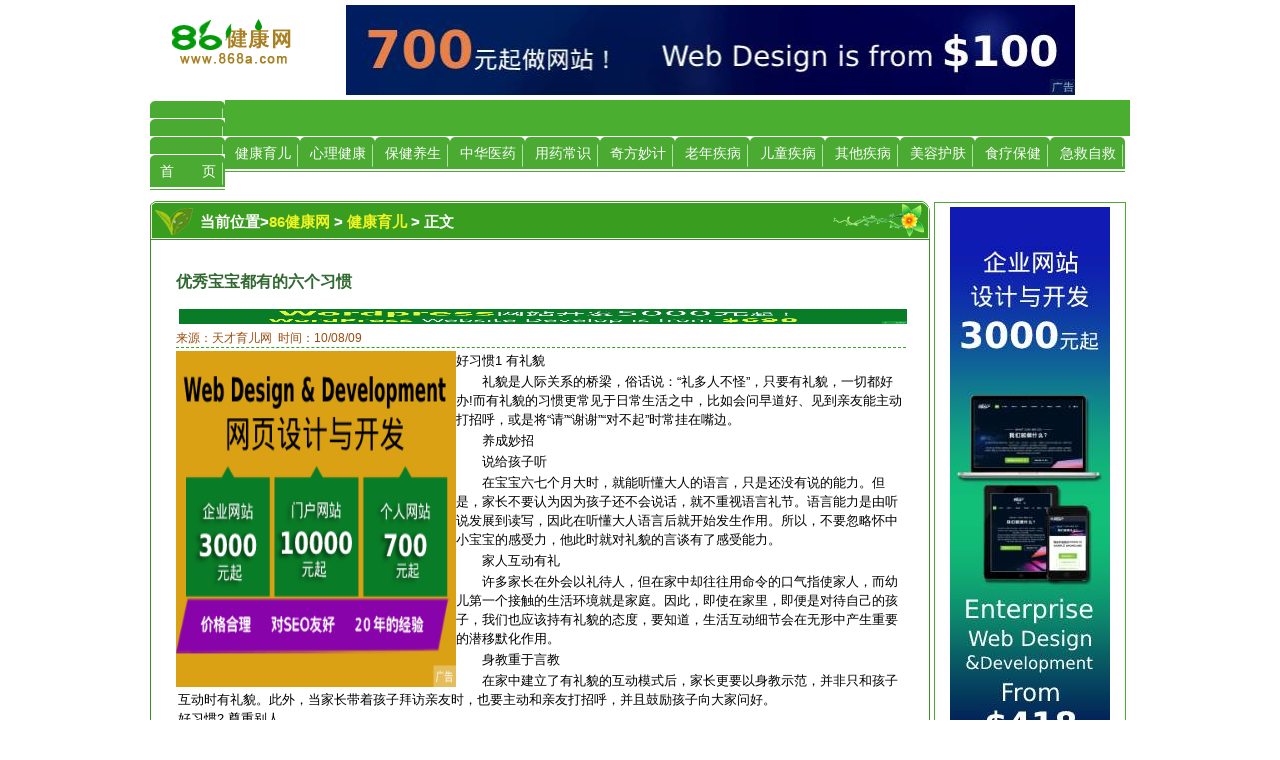

--- FILE ---
content_type: text/html
request_url: http://868a.com/html/jkye/613.html
body_size: 3471
content:
<!DOCTYPE html PUBLIC "-//W3C//DTD XHTML 1.0 Transitional//EN"
"http://www.w3.org/TR/xhtml1/DTD/xhtml1-transitional.dtd">
<html xmlns="http://www.w3.org/1999/xhtml" xml:lang="zh-cn">
<head>
<meta http-equiv="Content-Type" content="text/html; charset=GB2312" />
<title>优秀宝宝都有的六个习惯 - 86健康网</title>
<meta name="keywords" content="优秀,宝宝,习惯"/>
<meta name="description" content="好习惯1 有礼貌 　　礼貌是人际关系的桥梁，俗话说：礼多人不怪，只要有礼貌，一切都好办!而有礼貌的习 "/>
<link href="/css/article.css" rel="stylesheet" type="text/css">
</head>

<body>
<div id="container">
  <div id="head">
    <div id="head1"><img src="/img/logo.gif" width="150" height="60"></div>
      <div id="main01-left"><SCRIPT language=javascript src="/js/h729901.js"></SCRIPT></div>
  </div>
  <div id="globallink">
    <ul>
      <li><a href="/">首　　页</a></li>
      <li><a href="/html/jkye/">健康育儿</a></li>
      <li><a href="/html/xljk/">心理健康</a></li>
      <li><a href="/html/bjys/">保健养生</a></li>
      <li><a href="/html/zhyy/">中华医药</a></li>
      <li><a href="/html/yycs/">用药常识</a></li>
      <li><a href="/html/qfmj/">奇方妙计</a></li>
      <li><a href="/html/lnjb/">老年疾病</a></li>
      <li><a href="/html/etjb/">儿童疾病</a></li>
      <li><a href="/html/qtjb/">其他疾病</a></li>
      <li><a href="/html/mrhf/">美容护肤</a></li>
      <li><a href="/html/slbj/">食疗保健</a></li>
      <li><a href="/html/jjzj/">急救自救</a></li>
    </ul>
  </div>
  <div id="main">
   
    
    <div id="main2">
      <div id="main2-1">  
       <div id="pic1">
	    <div id="listh4">当前位置><a href='/'>86健康网</a>  >  <a href='/html/jkye/'>健康育儿</a>  >  正文</div>
	   </div>
  
      <div id="main-list"><div id="listl">
		<div id="divp"><div class="hh6">优秀宝宝都有的六个习惯</div></div>
		<div id="divp2"><SCRIPT language=javascript src="/js/vi72815.js"></SCRIPT></div>
		<div id="divp"><div class="time3">来源：天才育儿网&nbsp;&nbsp;时间：10/08/09</div></div>
		<div id="content"><div id="divp336"><SCRIPT language=javascript src="/js/vi336280.js"></SCRIPT></div><p>好习惯1 有礼貌</p>
<p>　　礼貌是人际关系的桥梁，俗话说：&ldquo;礼多人不怪&rdquo;，只要有礼貌，一切都好办!而有礼貌的习惯更常见于日常生活之中，比如会问早道好、见到亲友能主动打招呼，或是将&ldquo;请&rdquo;&ldquo;谢谢&rdquo;&ldquo;对不起&rdquo;时常挂在嘴边。</p>
<p>　　养成妙招</p>
<p>　　说给孩子听</p>
<p>　　在宝宝六七个月大时，就能听懂大人的语言，只是还没有说的能力。但是，家长不要认为因为孩子还不会说话，就不重视语言礼节。语言能力是由听说发展到读写，因此在听懂大人语言后就开始发生作用。所以，不要忽略怀中小宝宝的感受力，他此时就对礼貌的言谈有了感受能力。</p>
<p>　　家人互动有礼</p>
<p>　　许多家长在外会以礼待人，但在家中却往往用命令的口气指使家人，而幼儿第一个接触的生活环境就是家庭。因此，即使在家里，即便是对待自己的孩子，我们也应该持有礼貌的态度，要知道，生活互动细节会在无形中产生重要的潜移默化作用。</p>
<p>　　身教重于言教</p>
<p>　　在家中建立了有礼貌的互动模式后，家长更要以身教示范，并非只和孩子互动时有礼貌。此外，当家长带着孩子拜访亲友时，也要主动和亲友打招呼，并且鼓励孩子向大家问好。<br />
好习惯2 尊重别人</p>
<p>　　尊重别人包含许多内容，比如自己完成事情、不带给他人麻烦、接纳别人和轮流等待，而有礼貌的好习惯也是尊重。对孩子来说，尊重是一个比较抽象的概念，因此，父母更应该协助孩子从生活中许多小事做起，让孩子成为懂得尊重别人的小天使。</p>
<p>　　养成妙招</p>
<p>　　尊重孩子</p>
<p>　　父母常会不自觉地犯一些小错误，如在穿衣服时，问孩子要穿什么颜色，可是当孩子回答后，父母却不予采纳，甚至质疑&ldquo;为什么要穿那个颜色&rdquo;。既然给了孩子选择的权力，就要接纳他的意见，这是最简单的尊重。只要孩子的行为举止不是离经叛道，父母就应在合理的范围内接纳并且尊重他的做法</div>
	  <div id="divp"><div id="content-page"> <a href="#" class="prenext">上一页</a>  <a href="/html/jkye/613.html" class="page-select">1</a>  <a href="/html/jkye/613_1.html">2</a>  <a href="/html/jkye/613_2.html">3</a>  <a href="/html/jkye/613_3.html">4</a>  <a href="/html/jkye/613_4.html">5</a>  <a href="/html/jkye/613_1.html" class="prenext">下一页</a> </div></div>
                    <div style="height:40px; text-align:left; padding-left:10px;">
					<div style='float:left'>
						上一篇：<a href='/html/jkye/614.html'>教您培养个有耐性的孩子3大秘诀</a><br />
						下一篇：<a href='/html/jjzj/612.html'>灾难自救：家庭防震知识</a>
					</div>
                    </div></div>
		<h4 class="h4">>> 相关文章</h4>
		<div id="listl">
					<span class="arr2"><a href="/html/jkye/668.html">健康饮食习惯从小儿期开始</a></span><br />
					
					<span class="arr2"><a href="/html/etjb/652.html">冬季宝宝久咳的家庭护理</a></span><br />
					
					<span class="arr2"><a href="/html/jkye/638.html">五大行为诱导宝宝不守规矩</a></span><br />
					
					<span class="arr2"><a href="/html/jkye/637.html">告诉您宝宝应少吃哪些零食</a></span><br />
					
					<span class="arr2"><a href="/html/bjys/618.html">令大脑“很受伤”的六大习惯</a></span><br />
					</div>
	</div>
      </div>
      <div id="main2-2">
        <div id="main2-2-1">
	  <div id="listad"><SCRIPT language=javascript src="/js/lir160600.js"></SCRIPT></div>
	    <h4>本站推荐</h4>
	  <div id="listad"><SCRIPT language=javascript src="/js/vi180902.js"></SCRIPT></div>
<div ="list">
	    <div class="rhot">

                    <span class="arr1"><a href="/html/zhyy/156.html ">红茶具有舒张血管与降血脂功</a></span><br/>
                    
                    <span class="arr1"><a href="/html/jkye/151.html ">把犯错的权利还给孩子</a></span><br/>
                    
                    <span class="arr1"><a href="/html/bjys/131.html ">高血压患者一样能长寿</a></span><br/>
                    
                    <span class="arr1"><a href="/html/jkye/126.html ">父教不可缺失</a></span><br/>
                    
                    <span class="arr1"><a href="/html/slbj/112.html ">内科食疗：心脏病食疗养生方</a></span><br/>
                    
                    <span class="arr1"><a href="/html/jkye/110.html ">四个妙招！让矮父母养出高孩</a></span><br/>
                    
                    <span class="arr1"><a href="/html/qtjb/98.html ">长期熬夜引发的危机</a></span><br/>
                    
                    <span class="arr1"><a href="/html/mrhf/96.html ">矿泉水可护肤保湿的美白奇方</a></span><br/>
                    
                    <span class="arr1"><a href="/html/mrhf/95.html ">食疗防晒:晒不黑的秘诀</a></span><br/>
                    
                    <span class="arr1"><a href="/html/etjb/93.html ">小儿流行性乙型脑炎治疗和预</a></span><br/>
                    
                    <span class="arr1"><a href="/html/etjb/90.html ">夏季要预防孩子消化不良</a></span><br/>
                    
                    <span class="arr1"><a href="/html/zhyy/89.html ">老中医给你有效养胃秘方:花</a></span><br/>
                    </div>

       </div>       
  
       
		</div>
	  </div>
    </div>
  </div>
  
  <div id="footer">
  <p></p>
  <p><a href="www.868a.com">86健康网</a>不负责本站内容的真实性和准确性，对此亦不承担任何保证责任。</p>
  <p>Copyright&copy; 2009<a href="http://www.868a.com"> www.868a.com</a> All rights reserved.</p>
  <p>如有错误或版权问题，请联系本站。　　<SCRIPT language=javascript src="/js/t.js"></SCRIPT></p>
  </div>
</div>
<script defer src="https://static.cloudflareinsights.com/beacon.min.js/vcd15cbe7772f49c399c6a5babf22c1241717689176015" integrity="sha512-ZpsOmlRQV6y907TI0dKBHq9Md29nnaEIPlkf84rnaERnq6zvWvPUqr2ft8M1aS28oN72PdrCzSjY4U6VaAw1EQ==" data-cf-beacon='{"version":"2024.11.0","token":"61d1148dc66c42eda7d9b58679be31a8","r":1,"server_timing":{"name":{"cfCacheStatus":true,"cfEdge":true,"cfExtPri":true,"cfL4":true,"cfOrigin":true,"cfSpeedBrain":true},"location_startswith":null}}' crossorigin="anonymous"></script>
</body>
</html>


--- FILE ---
content_type: text/css
request_url: http://868a.com/css/article.css
body_size: 1878
content:
body{
    bachground-color:#ffffff;
    text-align:center;
    margin:0px; padding:0px;
    font-size:12px;
    font-family:Arial, Helvetica, sans-serif;
}

#container{
    width:980px; 
    position:relative;
    margin:0px auto;
    padding:0px;
    text-align:center;
}

#head{
    width:980px;height:90px;clear:both;
    margin:0px; padding:0px;
}

#head1{
    float:left;
    width:170px;  height:60px;
    margin:15px 0px; padding:0px;
    text-align:center;
}

#head2{
    float:left;
    width:480px; height:60px;
    margin:15px 0px; padding:0px;
    text-align:center;
}

#head3{
    float:left;
    width:330px; height:60px;
    margin:15px 0px; padding:0px;
    text-align:center;
}

form{
    margin:0px;padding:3px 0px;height:24px;
}

.inpbox{
    margin:0px;padding:0px 0px 5px 0px;
    width:330px;height:25px;text-align:left;
}

.searchtxt{
    margin:0px 2px 0px 0px;padding:0px;vertical-align:top !important;
    float:left;width:158px;height:22px;border:1px solid #399121;
}

.select1{
    border:solid 1px #399121;
    width:98px; margin:0px 2px 0px 0px; padding:0px;
    float:left; height:22px;overflow:hidden;
}


.select{
    margin-left:-1px; margin-top:-1px;
    margin-right:-1px;vertical-align:top !important;
    width:100px;height:24px !important;
    height:24px;
    border:1px solid #399121 !important;
    border:1px solid #399121;
}

.input{
    margin:0px;padding:0px 0px 5px 0px;vertical-align:top !important;
    width:59px;height:25px;
}

.hots{
    margin:0px;padding:10px 0px 0px 0px;
    width:330px;text-align:left;
}
    


#globallink{
    margin:0px; padding:0px;clear:both;
}

#globallink ul{
    list-style:none;
    margin:0px; padding:0px;
}

#globallink li{
    float:left; width:75px;
    margin:0px; padding:0px 0px 8px 0px;
}

#globallink a{
    display:block;
    background:#4aae31 url(../img/globallink1.gif) no-repeat;
    margin:0px; padding:9px 6px;
    font-size:14px;
}

#globallink a:link, #globallink a:visited{
    color:#ffffff;
    text-decoration:none;
}

#globallink a:hover{
    color:#000000;
    text-decoration:underline;
    background:#4aae31 url(../img/globallink2.gif) no-repeat;
}
 

#list{
    margin:0px;padding:5px;
    line-height:1.8;clear:both;
}
 
#list2{
    margin:0px;padding:0px 0px 0px 5px;text-align:left;
    line-height:1.8;clear:both;
}

#main{
    width:980px; clear:both;
    margin:0px; padding:0px;
}

#main ul{
    list-style:disc; text-align:left;
    margin:0px 10px; padding:0px 0px 0px 10px;
}

#main li{
    margin:0px; padding:3px 2px 2px 2px;
}

#main a:link,a:visited{
    color:#000000;
    text-decoration:none;
}

#main a:hover{
    color:#0072bd;
    text-decoration:underline;
}


#main p{
    font-size:13px;
    text-align:left;
    margin:2px;
}


#main1{
    margin:0px; padding:0px;
}

#main1-1{
   float:left; width:310px;
   margin:0px 5px 5px 0px; padding:4px;
   text-align:center;
   font-size:12px;
   border:1px solid #4aaa31;
}


#main1-2{
   float:left; width:315px;
   margin:0px 5px 5px 0px; padding:4px;
   text-align:center;
   font-size:12px;
   border:1px solid #4aaa31;
}

#main1-2 h4,#main2-2-1 h4{
    font-size:15px; color:#ffffff; height:24px;
    background:#f7db94 url(../img/gol_s.gif) no-repeat left;
    text-align:left;
    margin:0px; padding:6px 0px 0px 20px;
}

#main1-3{
   float:left; width:310px;
   margin:0px 0px 5px 0px; padding:4px;
   text-align:center;
   font-size:12px;
   border:1px solid #4aaa31;
} 

#main1-3 h4,#main3-2-1 h4{
    font-size:15px; color:#ffffff; height:26px;
    background:#f7db94 url(../img/gol_s2.gif) no-repeat left;
    text-align:left;
    margin:0px; padding:6px 0px 0px 20px;
}


#main01{
   margin:0px; padding:0px; clear:both;
}

#main01-left{
   float:left; width:780px;text-align:center;
   margin:0px; padding:5px 0px;
}

#main01-right:{
    float:left; width:200px;
    margin:0px; padding:5px 0px;
    text-align:center;
}



#main2{
   margin:0px; padding:0px; clear:both;
}


#main2-1{
    float:left; width:780px;
    margin:0px; padding:0px;
    text-align:left;
}


#pic1{
    width:780px; height:41px;
    background:url(../img/glo1.gif) no-repeat;
    margin:0px;
    padding:0px;
}

#pic1 h4,#pic2 h4,#pic3 h4,#pic4 h4{
    margin:0px; padding:13px 0px 0px 45px;
    font-size:18px;color:#ffffff;
}


#main2-1-1{
    width:780px;
    margin:10px 0px 0px 0px; padding:0px;
}

#main2-1-1 h4{
    font-size:15px; color:#ffffff; height:26px;
    background:#4aaa31;
    text-align:left;
    margin:0px; padding:6px 0px 0px 10px;
}


#main2-1-left{
    float:left; width:245px;
    border:1px solid #4aaa31;
    margin:0px 5px 5px 0px; padding:4px;
}

#main2-1-mid{
    float:left; width:245px;
    border:1px solid #4aaa31;
    margin:0px 5px 5px 0px; padding:4px;
}

#main2-1-right{
    float:left; width:250px;
    border:1px solid #4aaa31;
    margin:0px 0px 5px 0px; padding:4px;
}


#main2-2{
    float:left; width:200px;
    margin:0px; padding:0px;
}

#main2-2-1{
    margin:4px; padding:4px;
    border:1px solid #4aaa31;
}




#main3{
   margin:0px; padding:0px; clear:both;
}


#main3-1{
    float:left; width:780px;
    margin:0px; padding:0px;
    text-align:left;
}

#pic2{
    width:780px; height:41px;
    background:url(../img/glo2.gif) no-repeat;
    margin:0px;
    padding:0px;
}

#main3-1-1{
    width:780px;
    margin:10px 0px 0px 0px; padding:0px;
}

#main3-1-1 h4{
    font-size:15px; color:#ffffff; height:26px;
    background:#b57531;
    text-align:left;
    margin:0px; padding:6px 0px 0px 10px;
}


#main3-1-left{
    float:left; width:245px;
    border:1px solid #b57531;
    margin:0px 5px 5px 0px; padding:4px;
}

#main3-1-mid{
    float:left; width:245px;
    border:1px solid #b57531;
    margin:0px 5px 5px 0px; padding:4px;
}

#main3-1-right{
    float:left; width:250px;
    border:1px solid #b57531;
    margin:0px 0px 5px 0px; padding:4px;
}


#main3-2{
    float:left; width:200px;
    margin:0px; padding:0px;
}

#main3-2-1{
    margin:5px; padding:4px;
    border:1px solid #b57531;
}



#footer{
    width:976px; clear:both;
    margin:0px 4px 0px 0px; padding:0px;
    background-color:#d6eba5;
    text-align:center;
}

#footer p{
   margin:0px; padding:5px 5px 3px 5px;
}

#footer a:link,#footer a:visited{
    color:#ce1829;
    text-decoration:none;
}

#footer a:hover{
   color:#000000;
   text-decoration:underline;
}


div{
    margin:0px;padding:0px;
}

#main-list{
    width:768px;text-align:left;
    margin:0px;padding:0px 5px;
    border:1px solid #399121;
}

#divp{
   margin:0px 5px 5px 5px; padding:0px;font-size:12px;
   text-align:left;clear:both;line-height: 1.5;
}

#divpt{
   margin:0px 5px 5px 5px; padding:0px;font-size:12px !important;font-size:12px;
   text-align:left !important;text-align:left;clear:both;line-height: 1.5;
}

#divp2{
   margin:0px; padding:0px;
   text-align:center;clear:both;
}

#divp336{
    width:px;336height:280px;float:left;margin:0px;padding:0px;
    font-size:12px;clear:both;
}

.hh4{
    margin:10px 0px 0px 0px; padding:0px;
    font-size:15px;font-weight:bold;color:#316931;
    text-align:left;
}

.hh4 a:link{
    color:#316931;
    text-decoration:none;
}

.page{
    margin:15px 0px 5px 0px; padding:5px 10px 5px 10px;
    font-size:14px;
    color:#000000; background:#f8dda6;
    text-align:left;
}

.hh6{
    margin:20px 0px 15px 0px; padding:0px;
    font-size:16px;font-weight:bold;color:#316931;
    text-align:left;
}

.time{
     margin:0px 0px 3px 0px;padding:0px;
     width:630px;float:left;color:#9c4d10;
     border-bottom:1px dashed #399e21;
}

.time1{
     margin:0px 0px 3px 0px;padding:0px;
     width:555px;float:left;color:#9c4d10;
     border-bottom:1px dashed #399e21;
}
 
.time2{
     margin:0px 0px 3px 0px;padding:0px 10px;
     width:90px;float:left;text-align:right;
     background-color:#f8dda6;
     border-bottom:1px dashed #399e21;
}

.time3{
     margin:0px 0px 3px 0px;padding:0px;
     width:730px;float:left;color:#9c4d10;
     border-bottom:1px dashed #399e21;
}

.time22{
     margin:0px 0px 3px 0px;padding:0px 10px;
     width:140px;float:left;text-align:right;
     background-color:#f8dda6;
     border-bottom:1px dashed #399e21;
}
.arr1{
    margin:0px;padding:0px 0px 0px 12px;
    background:url(/img/arr1.gif) no-repeat left;
}

.arr2{
    margin:0px;padding:0px 0px 0px 12px;
    background:url(/img/arr2.gif) no-repeat left;
}  
 

.h4{
    font-size:15px; color:#ffffff; height:24px;
    background:#f7db94 url(../img/gol_s2.gif) no-repeat left;
    text-align:left;
    margin:0px; padding:6px 0px 0px 20px;
}

.pic2{
    margin:0px;padding:0px;
    clear:both;text-align:center;
}

.pic2-1{
    margin:0px;padding:0px;
    float:left;width:118px;text-align:center;
}

.pic2-1{
    margin:0px;padding:0px;
    float:left;width:118px;text-align:center;
}

.pic2-3{
    margin:0px;padding:0px;
    float:left;width:150px;text-align:center;
}

.pic2-4{
    margin:0px;padding:0px;
    float:left;width:150px;text-align:center;
}


.pic3{
    margin:0px;padding:2px 0px 0px 0px;
    text-align:center;clear:both;
}

#divb{
    margin:0px;padding:5px 0px;
    font-size:15px;font-weight:bold;
}

#divspan{
    margin:0px;padding:0px;
    text-align:left;color:#b58e21;
}

.hhh{
    margin:2px 2px 0px 0px; padding:0px;
    font-size:15px;color:#ffffff;height:24px;
    text-align:left;

}

#div6{
    width:auto;float:right;
    text-align:right;font-size:12px;
    margin:0px;padding:3px 10px 2px 0px;
}


#div7{
	width:auto;
	float:left;
	text-align:left;
	font-size:15px;color:#ffffff;
	margin:0px;
	padding:3px 0px 2px 0px;
}

#divb2{
    margin:0px;padding:5px 0px 0px 0px;
    float:left;width:108px;text-align:left;
    
}

#divb2-b{
    margin:0px;padding:5px 0px 0px 5px;width:auto;
    font-size:14px;font-weight:bold;text-align:left;
}

#divb2-t{
    margin:0px;padding:5px 0px 0px 5px;width:auto;
    font-size:12px;color:#b58e21;
}

#divspan2{
    margin:0px;5px 0px 0px 0px;float:left;width:120px;
    text-align:left;
}

.linkb{
    margin:0px;padding:5px 0px 0px 0px;
    width:180px;height:252px;
}

.link{
    margin:0px;padding:0px 0px 5px 10px;
    float:left;width:80px;text-align:left;
}

.rhot{
    margin:0px;padding:5px 0px 0px 0px;
    text-align:left;line-height:1.8;
}

#listl{
    margin:0px;padding:10px 10px 10px 15px;
    line-height:1.8;clear:both;
}

#content {
   margin:0px 5px 5px 5px; padding:0px;font-size:14px;
   text-align:left;clear:both;line-height: 1.5;
}


#listh4{
    maigin:0px;padding:15px 15px 8px 50px;
    color:#ffffff;font-size:15px;font-weight:bold;
}

#listh4 a:link,#listh4 a:visited{
    color:#eff321;text-decoration:none;font-size:15px;
}

#listh4 a:hover{
    color:#ffffff;text-decoration:none;font-size:15px;
}


#listad{
    margin:0px;padding:0px 0px 0px 0px;text-align:center;
}



--- FILE ---
content_type: application/javascript
request_url: http://868a.com/js/vi180902.js
body_size: 137
content:
document.writeln("<a href=\"https://www.9888.news\">");
document.writeln("<img src=\"/upload/180x90.jpg\" height=\"90\" border=\"0\" width=\"180\">");

--- FILE ---
content_type: application/javascript
request_url: http://868a.com/js/vi72815.js
body_size: 140
content:
document.writeln("<a href=\"https://www.9888.news\">");
document.writeln("<img src=\"/upload/728x15.jpg\" height=\"15\" border=\"0\" width=\"728\">");

--- FILE ---
content_type: application/javascript
request_url: http://868a.com/js/h729901.js
body_size: 138
content:
document.writeln("<a href=\"https://www.9888.news\">");
document.writeln("<img src=\"/upload/729x90.jpg\" height=\"90\" border=\"0\" width=\"729\">");

--- FILE ---
content_type: application/javascript
request_url: http://868a.com/js/lir160600.js
body_size: 139
content:
document.writeln("<a href=\"https://www.9888.news\">");
document.writeln("<img src=\"/upload/160x600.jpg\" height=\"600\" border=\"0\" width=\"160\">");

--- FILE ---
content_type: application/javascript
request_url: http://868a.com/js/vi336280.js
body_size: 142
content:
document.writeln("<a href=\"https://www.9888.news\">");
document.writeln("<img src=\"/upload/305x3001.jpg\" height=\"336\" border=\"0\" width=\"280\">");